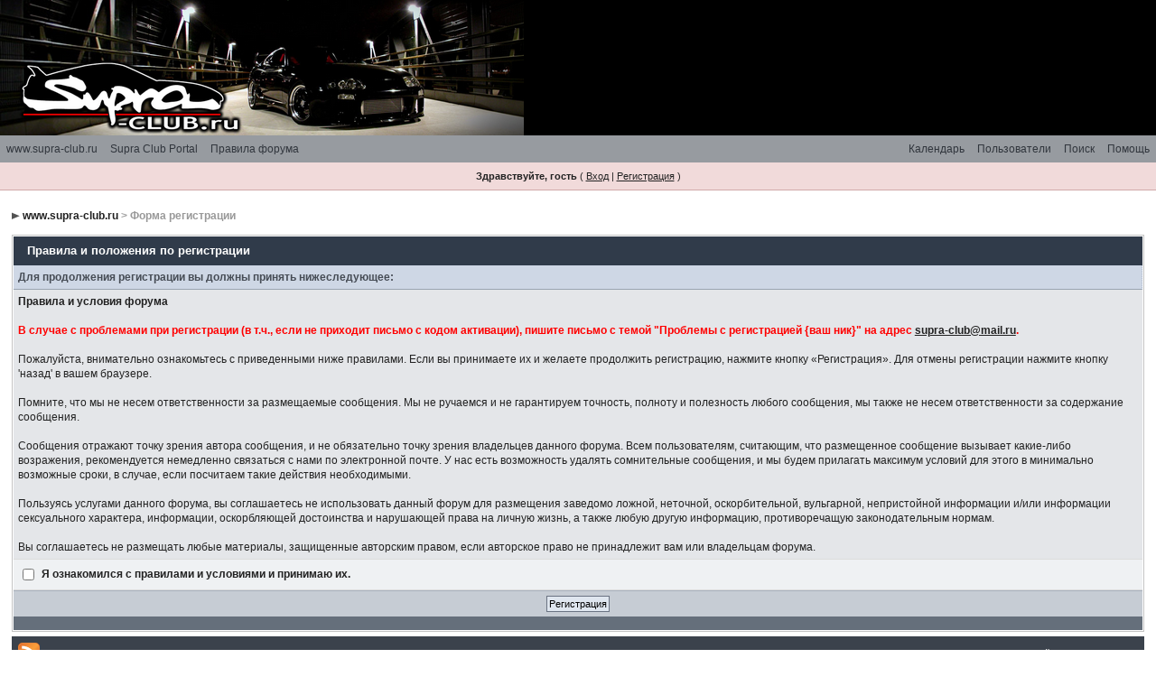

--- FILE ---
content_type: text/html
request_url: http://www.supra-club.ru/board/index.php?s=a534b940ab5171e0d5939db469517ba9&act=Reg&CODE=00
body_size: 4587
content:
<!DOCTYPE html PUBLIC "-//W3C//DTD XHTML 1.0 Transitional//EN" "http://www.w3.org/TR/xhtml1/DTD/xhtml1-transitional.dtd"> 
<html xml:lang="en" lang="en" xmlns="http://www.w3.org/1999/xhtml">
<head>
<meta http-equiv="content-type" content="text/html; charset=windows-1251" />
<link rel="shortcut icon" href="favicon.ico" />
<title>Форма регистрации</title>
<link rel="alternate" type="application/rss+xml" title="Календарь: Основной календарь" href="http://www.supra-club.ru/board/index.php?act=rssout&amp;type=calendar&amp;id=1" />
 
<style type="text/css" media="all">

@import url(http://www.supra-club.ru/board/style_images/css_3.css);

</style>
 
</head> 
<body>
<!--ipb.javascript.start-->
<script type="text/javascript">
 //<![CDATA[
 var ipb_var_st            = "0";
 var ipb_lang_tpl_q1       = "Введите номер страницы, на которую хотите перейти.";
 var ipb_var_s             = "3fbb7fb623b087ee8bba2d78689b197b";
 var ipb_var_phpext        = "php";
 var ipb_var_base_url      = "http://www.supra-club.ru/board/index.php?s=3fbb7fb623b087ee8bba2d78689b197b&";
 var ipb_var_image_url     = "style_images/ip.boardpr";
 var ipb_input_f           = "0";
 var ipb_input_t           = "0";
 var ipb_input_p           = "0";
 var ipb_var_cookieid      = "";
 var ipb_var_cookie_domain = ".supra-club.ru";
 var ipb_var_cookie_path   = "/board";
 var ipb_md5_check         = "880ea6a14ea49e853634fbdc5015a024";
 var ipb_new_msgs          = 0;
 var use_enhanced_js       = 1;
 var use_charset           = "windows-1251";
 var ipb_myass_chars_lang  = "Вы ввели слишком мало символов для поиска";
 var ajax_load_msg		   = "Загрузка...";
 //]]>
</script>
<script type="text/javascript" src='jscripts/ips_ipsclass.js'></script>
<script type="text/javascript" src='jscripts/ipb_global.js'></script>
<script type="text/javascript" src='jscripts/ips_menu.js'></script>
<script type="text/javascript" src='style_images/ip.boardpr/folder_js_skin/ips_menu_html.js'></script>
<script type="text/javascript" src='cache/lang_cache/ru/lang_javascript.js'></script>
<script type="text/javascript">
//<![CDATA[
var ipsclass = new ipsclass();
ipsclass.init();
ipsclass.settings['do_linked_resize'] = parseInt( "1" );
ipsclass.settings['resize_percent']   = parseInt( "60" );
//]]>
</script>
<!--ipb.javascript.end-->
<script language="JavaScript">
<!--
/*
Random Image Link Script
*/

function random_imglink(){
 var myimages=new Array(), myimages2=new Array(), imageheight=new Array()
 //specify random images below. You can have as many as you wish
 myimages[1]="http://www.supra-club.ru/board/style_images/3_logo_4.png"
 myimages[2]="http://www.supra-club.ru/board/style_images/3_logo_5.png"
 myimages[3]="http://www.supra-club.ru/board/style_images/3_logo_6_v3.png"
 myimages[4]="http://www.supra-club.ru/board/style_images/3_logo_2.gif"
 myimages[5]="http://www.supra-club.ru/board/style_images/3_logo_7.png"
 myimages[6]="http://www.supra-club.ru/board/style_images/3_logo_8.png"
 myimages2[1]="http://www.supra-club.ru/board/style_images/ip.boardpr/tile_back.gif"
 myimages2[2]="http://www.supra-club.ru/board/style_images/ip.boardpr/tile_back.gif"
 myimages2[3]="http://www.supra-club.ru/board/style_images/ip.boardpr/tile_back_v3.png"
 myimages2[4]="http://www.supra-club.ru/board/style_images/ip.boardpr/tile_back_orig.gif"
 myimages2[5]="http://www.supra-club.ru/board/style_images/ip.boardpr/tile_back.gif"
 myimages2[6]="http://www.supra-club.ru/board/style_images/ip.boardpr/tile_back.gif"
 imageheight[1]="150"
 imageheight[2]="150"
 imageheight[3]="150"
 imageheight[4]="100"
 imageheight[5]="150"
 imageheight[6]="150"
 var ry=Math.floor(Math.random()*myimages.length)
 if (ry==0)
    ry=1
    document.write('<div id="logostrip" style="height: '+imageheight[ry]+'px; background: url('+myimages2[ry]+') repeat left;">')
    document.write('<a href="http://www.supra-club.ru/board/index.php?"><!--ipb.logo.start-->')
    document.write('<img src="'+myimages[ry]+'"  alt="Supra-club.ru" style="vertical-align:top" border="0"/>')
}
 random_imglink()
//-->
</script><!--ipb.logo.end--></a></div>
	<div id="submenu">
		<!--ipb.leftlinks.start-->
		<div id='submenu_left'>
		
			<a href="http://www.supra-club.ru">www.supra-club.ru</a>
		
		
			<a href="http://www.supra-club.ru/board/index.php?s=3fbb7fb623b087ee8bba2d78689b197b&amp;act=home">Supra Club Portal</a>
			
		
	<div class='ipb-top-left-link'><a href="http://www.supra-club.ru/board/index.php?s=3fbb7fb623b087ee8bba2d78689b197b&amp;act=boardrules">Правила форума</a></div>

		</div>
		<!--ipb.leftlinks.end-->
		<!--ipb.rightlinks.start-->
		<div id='submenu_right'>
<!--			<a href="index.php?automodule=elfchat">Чат<script type="text/javascript" src="chat/count.php"></script></a> -->
			<a href="http://www.supra-club.ru/board/index.php?s=3fbb7fb623b087ee8bba2d78689b197b&amp;act=Help">Помощь</a>
			<a href="http://www.supra-club.ru/board/index.php?s=3fbb7fb623b087ee8bba2d78689b197b&amp;act=Search&amp;f=0" id="ipb-tl-search">Поиск</a>
			<a href="http://www.supra-club.ru/board/index.php?s=3fbb7fb623b087ee8bba2d78689b197b&amp;act=Members">Пользователи</a>
			<a href="http://www.supra-club.ru/board/index.php?s=3fbb7fb623b087ee8bba2d78689b197b&amp;act=calendar">Календарь</a>
			
			<div class='popupmenu-new' id='ipb-tl-search_menu' style='display:none;width:210px'>
				<form action="http://www.supra-club.ru/board/index.php?s=3fbb7fb623b087ee8bba2d78689b197b&amp;act=Search&amp;CODE=01" method="post">
					<input type='hidden' name='forums' id='gbl-search-forums' value='all' /> 
					<input type="text" size="20" name="keywords" id='ipb-tl-search-box' />
					<input class="button" type="image" style='border:0px' src="style_images/ip.boardpr/login-button.gif" />
					
				</form>
				<div style='padding:4px'>
					<a href='http://www.supra-club.ru/board/index.php?s=3fbb7fb623b087ee8bba2d78689b197b&amp;act=Search'>Дополнительные параметры</a>
				</div>
			</div>
			<script type="text/javascript">
				ipsmenu.register( "ipb-tl-search", 'document.getElementById("ipb-tl-search-box").focus();' );
				gbl_check_search_box();
			</script>
		</div>
		<!--ipb.rightlinks.end-->
	</div>

<script type="text/javascript" src='jscripts/ips_xmlhttprequest.js'></script>
<script type="text/javascript" src='jscripts/ipb_global_xmlenhanced.js'></script>
<script type="text/javascript" src='jscripts/dom-drag.js'></script>
<div id='get-myassistant' style='display:none;width:400px;text-align:left;'>
<div class="borderwrap">
 <div class='maintitle' id='myass-drag' title='Нажмите и задержите для перемещения этого окна'>
  <div style='float:right'><a href='#' onclick='document.getElementById("get-myassistant").style.display="none"'>[X]</a></div>
  <div>Помощник</div>
 </div>
 <div id='myass-content' style='overflow-x:auto;'></div>
 </div>
</div>
<!-- Loading Layer -->
<div id='loading-layer' style='display:none'>
	<div id='loading-layer-shadow'>
	   <div id='loading-layer-inner'>
	 	<img src='style_images/ip.boardpr/loading_anim.gif' border='0' alt='Загрузка. Пожалуйста, подождите...' />
		<span style='font-weight:bold' id='loading-layer-text'>Загрузка. Пожалуйста, подождите...</span>
	    </div>
	</div>
</div>
<!-- / Loading Layer -->
<!-- Msg Layer -->
<div id='ipd-msg-wrapper'>
	<div id='ipd-msg-title'>
		<a href='#' onclick='document.getElementById("ipd-msg-wrapper").style.display="none"; return false;'><img src='style_images/ip.boardpr/close.png' alt='X' title='Close Window' class='ipd' /></a> &nbsp; <strong>Сообщение сайта</strong>
	</div>
	<div id='ipd-msg-inner'><span style='font-weight:bold' id='ipd-msg-text'></span><div class='pp-tiny-text'>(Сообщение закроется через 2 секунды)</div></div>
</div>
<!-- Msg Layer -->

<!-- / End board header -->

<div id="userlinksguest">
	<p class="pcen"><b>Здравствуйте, гость</b> ( <a href="http://www.supra-club.ru/board/index.php?s=3fbb7fb623b087ee8bba2d78689b197b&amp;act=Login&amp;CODE=00">Вход</a> | <a href="http://www.supra-club.ru/board/index.php?s=3fbb7fb623b087ee8bba2d78689b197b&amp;act=Reg&amp;CODE=00">Регистрация</a> )







	</p>
</div>
<div id="ipbwrapper">
<div id="navstrip"><img src='style_images/ip.boardpr/nav.gif' border='0'  alt='&gt;' />&nbsp;<a href='http://www.supra-club.ru/board/index.php?s=3fbb7fb623b087ee8bba2d78689b197b&amp;act=idx'>www.supra-club.ru</a>&nbsp;&gt;&nbsp;Форма регистрации</div>
<!--IBF.NEWPMBOX-->
<form action="http://www.supra-club.ru/board/index.php?s=3fbb7fb623b087ee8bba2d78689b197b&amp;act=Reg&amp;coppa_user=&amp;termsread=1&amp;coppa_pass=1" method="post">
	<div class="borderwrap">
		<div class="maintitle">Правила и положения по регистрации</div>
		<table class='ipbtable' cellspacing="0">
			<tr>
				<th>Для продолжения регистрации вы должны принять нижеследующее:</th>
			</tr>
			<tr>
				<td class="row1"><b>Правила и условия форума</b><br /><br /><!--coloro:#FF0000--><span style="color:#FF0000"><!--/coloro--><b>В случае с проблемами при регистрации (в т.ч., если не приходит письмо с кодом активации), пишите письмо с темой "Проблемы с регистрацией {ваш ник}" на адрес <a href="mailto:supra-club@mail.ru">supra-club@mail.ru</a>.</b><!--colorc--></span><!--/colorc--><br /><br />Пожалуйста, внимательно ознакомьтесь с приведенными ниже правилами. Если вы принимаете их и желаете продолжить регистрацию, нажмите кнопку «Регистрация». Для отмены регистрации нажмите кнопку 'назад' в вашем браузере.<br /><br />Помните, что мы не несем ответственности за размещаемые сообщения. Мы не ручаемся и не гарантируем точность, полноту и полезность любого сообщения, мы также не несем ответственности за содержание сообщения.<br /><br />Сообщения отражают точку зрения автора сообщения, и не обязательно точку зрения владельцев данного форума. Всем пользователям, считающим, что размещенное сообщение вызывает какие-либо возражения, рекомендуется немедленно связаться с нами по электронной почте. У нас есть возможность удалять сомнительные сообщения, и мы будем прилагать максимум условий для этого в минимально возможные сроки, в случае, если посчитаем такие действия необходимыми.<br /><br />Пользуясь услугами данного форума, вы соглашаетесь не использовать данный форум для размещения заведомо ложной, неточной, оскорбительной, вульгарной, непристойной информации и/или информации сексуального характера, информации, оскорбляющей достоинства и нарушающей права на личную жизнь, а также любую другую информацию, противоречащую законодательным нормам.<br /><br />Вы соглашаетесь не размещать любые материалы, защищенные авторским правом, если авторское право не принадлежит вам или владельцам форума.</td>
			</tr>
			<tr>
				<td class="row2"><label for="agree_cbox"><input class='checkbox' type="checkbox" id="agree_cbox" name="agree_to_terms" value="1" /> <b>Я ознакомился с правилами и условиями и принимаю их.</b></label></td>
			</tr>
			<tr>
				<td class="formbuttonrow"><input type="submit" value="Регистрация" class="button" /></td>
			</tr>
			<tr>
				<td class="catend" colspan="2"><!-- no content --></td>
			</tr>
		</table>
	</div>
</form>
<table cellspacing="0" id="gfooter">
	<tr>
		<td width="45%"><img id="rss-syndication" src='style_images/ip.boardpr/rss.png' border='0' alt='RSS' class='ipd' />
<script type="text/javascript">
//<![CDATA[
  menu_build_menu(
  "rss-syndication",
  new Array( "<a href='http://www.supra-club.ru/board/index.php?act=rssout&amp;type=calendar&amp;id=1' style='color:black'>Календарь: Основной календарь</a>"
           ) );
//]]>
</script> </td>
		<td width="10%" align="center" nowrap="nowrap"><a href="lofiversion/index.php"><b>Текстовая версия</b></a></td>
		<td width="45%" align="right" nowrap="nowrap">Сейчас: 22.1.2026, 4:51</td>
	</tr>
</table>
<script type='text/javascript'>
//<![CDATA[
menu_do_global_init();
show_inline_messages();
// Uncomment this to fix IE png images
// causes page slowdown, and some missing images occasionally
// if ( is_ie )
// {
//	 ie_fix_png();
// }

//]]>
</script>
 
<!-- Copyright Information -->
        				  <div align='center' class='copyright'>
        				  	<a href='http://www.ibresource.ru/' style='text-decoration:none' target='_blank'>пїЅпїЅпїЅпїЅпїЅ</a> <a href='http://www.invisionboard.com' style='text-decoration:none' target='_blank'>IP.Board</a>
        				  	2.3.6 &copy; 2026 &nbsp;<a href='http://www.invisionpower.com' style='text-decoration:none' target='_blank'>IPS, Inc</a>.
        				  <div>Лицензия зарегистрирована на: EXPLOSION</div></div>
		<!-- / Copyright -->
</div>
</body> 
</html>